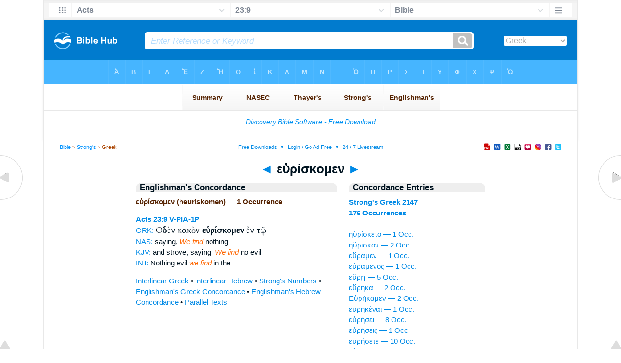

--- FILE ---
content_type: text/html
request_url: https://www.biblehub.com/greek/euriskomen_2147.htm
body_size: 2495
content:

<!DOCTYPE html PUBLIC "-//W3C//DTD XHTML 1.0 Transitional//EN" "//www.w3.org/TR/xhtml1/DTD/xhtml1-transitional.dtd"><html xmlns="//www.w3.org/1999/xhtml"><head><meta http-equiv="Content-Type" content="text/html; charset=utf-8" /><meta name="viewport" content="width=device-width; initial-scale=1.0;"/><title>Greek Concordance: εὑρίσκομεν (heuriskomen) -- 1 Occurrence</title><link rel="canonical" href="https://biblehub.com/greek/euriskomen_2147.htm" /><link href='//fonts.googleapis.com/css?family=Cardo&subset=greek-ext' rel='stylesheet' type='text/css'><link rel="stylesheet" href="/5007.css" type="text/css" media="Screen" /><link rel="stylesheet" href="spec.css" type="text/css" media="Screen" /><link media="handheld, only screen and (max-width: 4800px), only screen and (max-device-width: 4800px)" href="/4807.css" type="text/css" rel="stylesheet" /><link media="handheld, only screen and (max-width: 1550px), only screen and (max-device-width: 1550px)" href="/1557.css" type="text/css" rel="stylesheet" /><link media="handheld, only screen and (max-width: 1250px), only screen and (max-device-width: 1250px)" href="/1257.css" type="text/css" rel="stylesheet" /><link media="handheld, only screen and (max-width: 1050px), only screen and (max-device-width: 1050px)" href="/1057.css" type="text/css" rel="stylesheet" /><link media="handheld, only screen and (max-width: 900px), only screen and (max-device-width: 900px)" href="/907.css" type="text/css" rel="stylesheet" /><link media="handheld, only screen and (max-width: 800px), only screen and (max-device-width: 800px)" href="/807.css" type="text/css" rel="stylesheet" /><link media="handheld, only screen and (max-width: 575px), only screen and (max-device-width: 575px)" href="/507.css" type="text/css" rel="stylesheet" /><link media="handheld, only screen and (max-height: 450px), only screen and (max-device-height: 450px)" href="/h457.css" type="text/css" rel="stylesheet" /><link rel="stylesheet" href="/print.css" type="text/css" media="Print" /></head><body><div id="fx"><table width="100%" border="0" cellspacing="0" cellpadding="0" id="fx2"><tr><td><iframe width="100%" height="30" scrolling="no" src="/interlinear/vmenus/acts/23-9.htm" align="left" frameborder="0"></iframe></td></tr></table></div><div id="blnk"></div><div align="center"><table width="100%" border="0" cellspacing="0" cellpadding="0" class="maintable"><tr><td><div id="fx5"><table width="100%" border="0" cellspacing="0" cellpadding="0" id="fx6"><tr><td><iframe width="100%" height="245" scrolling="no" src="//biblehu.com/bmstrongs/greek/2147.htm" frameborder="0"></iframe></td></tr><tr><td><iframe width="100%" height="0" scrolling="no" src="//biblecc.com/uk/acts/23-9.htm" frameborder="0"></iframe></td></tr></table></div></td></tr></table></div><div align="center"><table width="100%" border="0" cellspacing="0" cellpadding="0" class="maintable3"><tr><td><table width="100%" border="0" cellspacing="0" cellpadding="0" align="center" id="announce"><tr><td><div id="l1"><div id="breadcrumbs"><a href="/">Bible</a> > <a href="/strongs.htm">Strong's</a> > Greek</div><div id="anc"><iframe src="/anc.htm" width="100%" height="27" scrolling="no" frameborder="0"></iframe></div><div id="anc2"><table width="100%" border="0" cellspacing="0" cellpadding="0" align="center"><tr><td><iframe src="/anc2.htm" width="100%" height="27" scrolling="no" frameborder="0"></iframe></td></tr></table></div></div></td></tr></table><div id="movebox2"><table border="0" align="center" cellpadding="0" cellspacing="0"><tr><td><div id="topheading"><a href="/greek/eurisko__2147.htm">&#9668;</a> εὑρίσκομεν <a href="/greek/euriskometha_2147.htm">&#9658;</a></div></td></tr></table></div><div align="center" class="maintable2"><table border="0" cellspacing="0" cellpadding="0" align="center"><tr><td><div id="leftbox"><div class="padleft"><div class="vheading">Englishman's Concordance</div><span class="encycheading">εὑρίσκομεν (heuriskomen) &#8212; 1 Occurrence</span><p><b><a href="/text/acts/23-9.htm" title="Biblos Lexicon">Acts 23:9</a> <a href="/abbrev.htm" title="Verb - Present Indicative Active - 1st Person Plural">V-PIA-1P</a></b><br><a href="/interlinear/acts/23.htm" title="Greek">GRK:</a> <span class="greek3">Οὐδὲν κακὸν <b>εὑρίσκομεν</b> ἐν τῷ</span><br><a href="//biblehub.com/nas/acts/23.htm" title="New American Standard Bible">NAS:</a>  saying, <span class="itali">We find</span> nothing<br><a href="/kjvs/acts/23.htm" title="King James Bible with Strong's">KJV:</a>  and strove, saying, <span class="itali">We find</span> no evil<br><a href="/interlinear/acts/23-9.htm" title="Biblos Interlinear Bible">INT:</a> Nothing evil <span class="itali">we find</span> in the<p><a href="/interlinear/matthew/1-1.htm">Interlinear Greek</a> • <a href="/interlinear/genesis/1-1.htm">Interlinear Hebrew</a> • <a href="/strongs.htm">Strong's Numbers</a> • <a href="/englishmans_greek.htm">Englishman's Greek Concordance</a> • <a href="/englishmans_hebrew.htm">Englishman's Hebrew Concordance</a> • <a href="/texts/matthew/1-1.htm">Parallel Texts</a></div></div><div id="centbox"><div class="padcent"><div class="vheading">Concordance Entries</div><b><a href="/greek/2147.htm">Strong's Greek 2147</a><br><a href="/greek/strongs_2147.htm">176 Occurrences</a></b><br><br><a href="/greek/e_urisketo_2147.htm">ηὑρίσκετο &#8212; 1 Occ.</a><br><a href="/greek/e_uriskon_2147.htm">ηὕρισκον &#8212; 2 Occ.</a><br><a href="/greek/euramen_2147.htm">εὕραμεν &#8212; 1 Occ.</a><br><a href="/greek/euramenos_2147.htm">εὑράμενος &#8212; 1 Occ.</a><br><a href="/greek/eure__2147.htm">εὕρῃ &#8212; 5 Occ.</a><br><a href="/greek/eure_ka_2147.htm">εὕρηκα &#8212; 2 Occ.</a><br><a href="/greek/eure_kamen_2147.htm">Εὑρήκαμεν &#8212; 2 Occ.</a><br><a href="/greek/eure_kenai_2147.htm">εὑρηκέναι &#8212; 1 Occ.</a><br><a href="/greek/eure_sei_2147.htm">εὑρήσει &#8212; 8 Occ.</a><br><a href="/greek/eure_seis_2147.htm">εὑρήσεις &#8212; 1 Occ.</a><br><a href="/greek/eure_sete_2147.htm">εὑρήσετε &#8212; 10 Occ.</a><br><a href="/greek/eure_somen_2147.htm">εὑρήσομεν &#8212; 1 Occ.</a><br><a href="/greek/eure_sousin_2147.htm">εὑρήσουσιν &#8212; 2 Occ.</a><br><a href="/greek/eure_te_2147.htm">εὕρητε &#8212; 2 Occ.</a><br><a href="/greek/eurein_2147.htm">εὑρεῖν &#8212; 5 Occ.</a><br><a href="/greek/euren_2147.htm">εὗρεν &#8212; 16 Occ.</a><br><a href="/greek/eures_2147.htm">εὗρες &#8212; 2 Occ.</a><br><a href="/greek/eurethe__2147.htm">εὑρέθη &#8212; 17 Occ.</a><br><a href="/greek/eurethe_men_2147.htm">εὑρέθημεν &#8212; 1 Occ.</a><br><a href="/greek/eurethe_n_2147.htm">Εὑρέθην &#8212; 1 Occ.</a><br><a href="/greek/eurethe_nai_2147.htm">εὑρεθῆναι &#8212; 1 Occ.</a><br><a href="/greek/eurethe_san_2147.htm">εὑρέθησαν &#8212; 2 Occ.</a><br><a href="/greek/eurethe_setai_2147.htm">εὑρεθήσεται &#8212; 1 Occ.</a><br><a href="/greek/eurethe_sometha_2147.htm">εὑρεθησόμεθα &#8212; 1 Occ.</a><br><a href="/greek/eurethe_te_2147.htm">εὑρεθῆτε &#8212; 1 Occ.</a><br><a href="/greek/euretheis_2147.htm">εὑρεθεὶς &#8212; 1 Occ.</a><br><a href="/greek/euretho__2147.htm">εὑρεθῶ &#8212; 2 Occ.</a><br><a href="/greek/euretho_sin_2147.htm">εὑρεθῶσιν &#8212; 1 Occ.</a><br><a href="/greek/euriskei_2147.htm">εὑρίσκει &#8212; 12 Occ.</a><br><a href="/greek/eurisko__2147.htm">εὑρίσκω &#8212; 6 Occ.</a><br><a href="/greek/euriskomen_2147.htm">εὑρίσκομεν &#8212; 1 Occ.</a><br><a href="/greek/euriskometha_2147.htm">εὑρισκόμεθα &#8212; 1 Occ.</a><br><a href="/greek/euriskon_2147.htm">εὑρίσκον &#8212; 2 Occ.</a><br><a href="/greek/euriskontes_2147.htm">εὑρίσκοντες &#8212; 2 Occ.</a><br><a href="/greek/euro__2147.htm">εὕρω &#8212; 1 Occ.</a><br><a href="/greek/euro_men_2147.htm">εὕρωμεν &#8212; 1 Occ.</a><br><a href="/greek/euro_n_2147.htm">εὑρὼν &#8212; 10 Occ.</a><br><a href="/greek/euro_sin_2147.htm">εὕρωσιν &#8212; 3 Occ.</a><br><a href="/greek/euroien_2147.htm">εὕροιεν &#8212; 1 Occ.</a><br><a href="/greek/euromen_2147.htm">εὕρομεν &#8212; 2 Occ.</a><br><a href="/greek/euron_2147.htm">εὗρον &#8212; 33 Occ.</a><br><a href="/greek/eurontes_2147.htm">εὑρόντες &#8212; 8 Occ.</a><br><a href="/greek/eurousa_2147.htm">εὑροῦσα &#8212; 1 Occ.</a><br><a href="/greek/eurousai_2147.htm">εὑροῦσαι &#8212; 1 Occ.</a><br><div class="vheading2">Additional Entries</div><a href="/greek/eurethe_nai_2147.htm">εὑρεθῆναι &#8212; 1 Occ.</a><br><a href="/greek/eurethe_san_2147.htm">εὑρέθησαν &#8212; 2 Occ.</a><br><a href="/greek/eurethe_setai_2147.htm">εὑρεθήσεται &#8212; 1 Occ.</a><br><a href="/greek/eurethe_sometha_2147.htm">εὑρεθησόμεθα &#8212; 1 Occ.</a><br><a href="/greek/eurethe_te_2147.htm">εὑρεθῆτε &#8212; 1 Occ.</a><br><a href="/greek/euretheis_2147.htm">εὑρεθεὶς &#8212; 1 Occ.</a><br><a href="/greek/euretho__2147.htm">εὑρεθῶ &#8212; 2 Occ.</a><br><a href="/greek/euretho_sin_2147.htm">εὑρεθῶσιν &#8212; 1 Occ.</a><br><a href="/greek/euriskei_2147.htm">εὑρίσκει &#8212; 12 Occ.</a><br><a href="/greek/eurisko__2147.htm">εὑρίσκω &#8212; 6 Occ.</a><br><a href="/greek/euriskometha_2147.htm">εὑρισκόμεθα &#8212; 1 Occ.</a><br><a href="/greek/euriskon_2147.htm">εὑρίσκον &#8212; 2 Occ.</a><br><a href="/greek/euriskontes_2147.htm">εὑρίσκοντες &#8212; 2 Occ.</a><br><a href="/greek/euro__2147.htm">εὕρω &#8212; 1 Occ.</a><br><a href="/greek/euro_men_2147.htm">εὕρωμεν &#8212; 1 Occ.</a><br><a href="/greek/euro_n_2147.htm">εὑρὼν &#8212; 10 Occ.</a><br><a href="/greek/euro_sin_2147.htm">εὕρωσιν &#8212; 3 Occ.</a><br><a href="/greek/euroien_2147.htm">εὕροιεν &#8212; 1 Occ.</a><br><a href="/greek/euromen_2147.htm">εὕρομεν &#8212; 2 Occ.</a><br><a href="/greek/euron_2147.htm">εὗρον &#8212; 33 Occ.</a><br><br><br></div></div><div id="botbox"><div class="padbot"><div align="center"><a href="/englishman_greek.htm">Englishman's Concordance</a></div></div></div><div id="left"><a href="/greek/eurisko__2147.htm" onmouseover='lft.src="/leftgif.png"' onmouseout='lft.src="/left.png"' title="Prev"><img src="/left.png" name="lft" border="0" alt="Prev" /></a></div><div id="right"><a href="/greek/euriskometha_2147.htm" onmouseover='rght.src="/rightgif.png"' onmouseout='rght.src="/right.png"' title="Next"><img src="/right.png" name="rght" border="0" alt="Next" /></a></div><div id="botleft"><a href="#" onmouseover='botleft.src="/botleftgif.png"' onmouseout='botleft.src="/botleft.png"' title="Top of Page"><img src="/botleft.png" name="botleft" border="0" alt="Top of Page" /></a></div><div id="botright"><a href="#" onmouseover='botright.src="/botrightgif.png"' onmouseout='botright.src="/botright.png"' title="Top of Page"><img src="/botright.png" name="botright" border="0" alt="Top of Page" /></a></div></td></tr></table></div><div id="bot"><div align="center"><span class="p"><br /><br /><br /></span><script type="text/javascript"><!--
google_ad_client = "ca-pub-3753401421161123";
/* 200 x 200 Parallel Bible */
google_ad_slot = "7676643937";
google_ad_width = 200;
google_ad_height = 200;
//-->
</script>
<script type="text/javascript"
src="//pagead2.googlesyndication.com/pagead/show_ads.js">
</script><br /><br /></div><iframe width="100%" height="1500" scrolling="no" src="/botmenubhlex.htm" frameborder="0"></iframe></div></body></html>

--- FILE ---
content_type: text/html
request_url: https://www.biblehub.com/interlinear/vmenus/acts/23-9.htm
body_size: 1852
content:
<!DOCTYPE html PUBLIC "-//W3C//DTD XHTML 1.0 Transitional//EN" "http://www.w3.org/TR/xhtml1/DTD/xhtml1-transitional.dtd"><html xmlns="http://www.w3.org/1999/xhtml"><head><meta http-equiv="Content-Type" content="text/html; charset=utf-8" /><meta name="viewport" content="width=device-width; initial-scale=1.0; maximum-scale=1.0; user-scalable=0;"/><title>Acts 23:9 Menus</title><link rel="stylesheet" href="/c33.css" type="text/css" media="Screen" /><script language="JavaScript">
<!--
function MM_jumpMenu(targ,selObj,restore){ //v3.0
  eval(targ+".location='"+selObj.options[selObj.selectedIndex].value+"'"); if (restore) selObj.selectedIndex=0; }
//-->
</script></head><BODY onLoad="document.select2.reset();"><table width="100%" border="0" cellspacing="0" cellpadding="0"><tr><td><td class="mwid"><table width="100%" border="0" cellspacing="0" cellpadding="0"><tr><td class="ic"><a href="../acts.htm" class="ic" title="Verse Chooser" target="_top"><img src="/grid2.png" height="28px" width="45px" border="0"></a></td><td class="tb1"><select name="select1" class="drop" onChange="MM_jumpMenu('top',this,0)"><option value="../../genesis/1-1.htm">Genesis</option><option value="../../exodus/1-1.htm">Exodus</option><option value="../../leviticus/1-1.htm">Leviticus</option><option value="../../numbers/1-1.htm">Numbers</option><option value="../../deuteronomy/1-1.htm">Deuteronomy</option><option value="../../joshua/1-1.htm">Joshua</option><option value="../../judges/1-1.htm">Judges</option><option value="../../ruth/1-1.htm">Ruth</option><option value="../../1_samuel/1-1.htm">1 Samuel</option><option value="../../2_samuel/1-1.htm">2 Samuel</option><option value="../../1_kings/1-1.htm">1 Kings</option><option value="../../2_kings/1-1.htm">2 Kings</option><option value="../../1_chronicles/1-1.htm">1 Chronicles</option><option value="../../2_chronicles/1-1.htm">2 Chronicles</option><option value="../../ezra/1-1.htm">Ezra</option><option value="../../nehemiah/1-1.htm">Nehemiah</option><option value="../../esther/1-1.htm">Esther</option><option value="../../job/1-1.htm">Job</option><option value="../../psalms/1-1.htm">Psalms</option><option value="../../proverbs/1-1.htm">Proverbs</option><option value="../../ecclesiastes/1-1.htm">Ecclesiastes</option><option value="../../songs/1-1.htm">Song of Solomon</option><option value="../../isaiah/1-1.htm">Isaiah</option><option value="../../jeremiah/1-1.htm">Jeremiah</option><option value="../../lamentations/1-1.htm">Lamentations</option><option value="../../ezekiel/1-1.htm">Ezekiel</option><option value="../../daniel/1-1.htm">Daniel</option><option value="../../hosea/1-1.htm">Hosea</option><option value="../../joel/1-1.htm">Joel</option><option value="../../amos/1-1.htm">Amos</option><option value="../../obadiah/1-1.htm">Obadiah</option><option value="../../jonah/1-1.htm">Jonah</option><option value="../../micah/1-1.htm">Micah</option><option value="../../nahum/1-1.htm">Nahum</option><option value="../../habakkuk/1-1.htm">Habakkuk</option><option value="../../zephaniah/1-1.htm">Zephaniah</option><option value="../../haggai/1-1.htm">Haggai</option><option value="../../zechariah/1-1.htm">Zechariah</option><option value="../../malachi/1-1.htm">Malachi</option><option value="../../matthew/1-1.htm">Matthew</option><option value="../../mark/1-1.htm">Mark</option><option value="../../luke/1-1.htm">Luke</option><option value="../../john/1-1.htm">John</option><option value="../../acts/23-9.htm" selected>Acts</option><option value="../../romans/1-1.htm">Romans</option><option value="../../1_corinthians/1-1.htm">1 Corinthians</option><option value="../../2_corinthians/1-1.htm">2 Corinthians</option><option value="../../galatians/1-1.htm">Galatians</option><option value="../../ephesians/1-1.htm">Ephesians</option><option value="../../philippians/1-1.htm">Philippians</option><option value="../../colossians/1-1.htm">Colossians</option><option value="../../1_thessalonians/1-1.htm">1 Thessalonians</option><option value="../../2_thessalonians/1-1.htm">2 Thessalonians</option><option value="../../1_timothy/1-1.htm">1 Timothy</option><option value="../../2_timothy/1-1.htm">2 Timothy</option><option value="../../titus/1-1.htm">Titus</option><option value="../../philemon/1-1.htm">Philemon</option><option value="../../hebrews/1-1.htm">Hebrews</option><option value="../../james/1-1.htm">James</option><option value="../../1_peter/1-1.htm">1 Peter</option><option value="../../2_peter/1-1.htm">2 Peter</option><option value="../../1_john/1-1.htm">1 John</option><option value="../../2_john/1-1.htm">2 John</option><option value="../../3_john/1-1.htm">3 John</option><option value="../../jude/1-1.htm">Jude</option><option value="../../revelation/1-1.htm">Revelation</option></select></td><td class="tb2"><select name="select2" class="drop2" onChange="MM_jumpMenu('top',this,0)"><option value="../../acts/1-1.htm">Acts 1</option><option value="../../acts/2-1.htm">Acts 2</option><option value="../../acts/3-1.htm">Acts 3</option><option value="../../acts/4-1.htm">Acts 4</option><option value="../../acts/5-1.htm">Acts 5</option><option value="../../acts/6-1.htm">Acts 6</option><option value="../../acts/7-1.htm">Acts 7</option><option value="../../acts/8-1.htm">Acts 8</option><option value="../../acts/9-1.htm">Acts 9</option><option value="../../acts/10-1.htm">Acts 10</option><option value="../../acts/11-1.htm">Acts 11</option><option value="../../acts/12-1.htm">Acts 12</option><option value="../../acts/13-1.htm">Acts 13</option><option value="../../acts/14-1.htm">Acts 14</option><option value="../../acts/15-1.htm">Acts 15</option><option value="../../acts/16-1.htm">Acts 16</option><option value="../../acts/17-1.htm">Acts 17</option><option value="../../acts/18-1.htm">Acts 18</option><option value="../../acts/19-1.htm">Acts 19</option><option value="../../acts/20-1.htm">Acts 20</option><option value="../../acts/21-1.htm">Acts 21</option><option value="../../acts/22-1.htm">Acts 22</option><option value="../../acts/23-1.htm">-----------------------------</option><option value="../../acts/23-1.htm">Acts 23:1</option><option value="../../acts/23-2.htm">Acts 23:2</option><option value="../../acts/23-3.htm">Acts 23:3</option><option value="../../acts/23-4.htm">Acts 23:4</option><option value="../../acts/23-5.htm">Acts 23:5</option><option value="../../acts/23-6.htm">Acts 23:6</option><option value="../../acts/23-7.htm">Acts 23:7</option><option value="../../acts/23-8.htm">Acts 23:8</option><option value="../../acts/23-9.htm" selected>23:9</option><option value="../../acts/23-10.htm">Acts 23:10</option><option value="../../acts/23-11.htm">Acts 23:11</option><option value="../../acts/23-12.htm">Acts 23:12</option><option value="../../acts/23-13.htm">Acts 23:13</option><option value="../../acts/23-14.htm">Acts 23:14</option><option value="../../acts/23-15.htm">Acts 23:15</option><option value="../../acts/23-16.htm">Acts 23:16</option><option value="../../acts/23-17.htm">Acts 23:17</option><option value="../../acts/23-18.htm">Acts 23:18</option><option value="../../acts/23-19.htm">Acts 23:19</option><option value="../../acts/23-20.htm">Acts 23:20</option><option value="../../acts/23-21.htm">Acts 23:21</option><option value="../../acts/23-22.htm">Acts 23:22</option><option value="../../acts/23-23.htm">Acts 23:23</option><option value="../../acts/23-24.htm">Acts 23:24</option><option value="../../acts/23-25.htm">Acts 23:25</option><option value="../../acts/23-26.htm">Acts 23:26</option><option value="../../acts/23-27.htm">Acts 23:27</option><option value="../../acts/23-28.htm">Acts 23:28</option><option value="../../acts/23-29.htm">Acts 23:29</option><option value="../../acts/23-30.htm">Acts 23:30</option><option value="../../acts/23-31.htm">Acts 23:31</option><option value="../../acts/23-32.htm">Acts 23:32</option><option value="../../acts/23-33.htm">Acts 23:33</option><option value="../../acts/23-34.htm">Acts 23:34</option><option value="../../acts/23-35.htm">Acts 23:35</option><option value="../../acts/23-35.htm">-----------------------------</option><option value="../../acts/24-1.htm">Acts 24</option><option value="../../acts/25-1.htm">Acts 25</option><option value="../../acts/26-1.htm">Acts 26</option><option value="../../acts/27-1.htm">Acts 27</option><option value="../../acts/28-1.htm">Acts 28</option></select></td><td class="tb3"><iframe src="/b/acts/23-9.htm" width="100%" height="30" scrolling=no frameborder="0" cellpadding=0></iframe></td><td class="ic"><a href="/bibles/acts/23-9.htm" class="ic" title="Version Chooser" target="_top"><img src="/hb2.png" height="28px" width="45px" border="0"></a></td></tr><tr><td height="1"><img src="/clr.gif" height="1" width="20"></td><td height="1"><img src="/clr.gif" height="1" width="70"></td><td height="1"><img src="/clr.gif" height="1" width="70"></td><td height="1"><img src="/clr.gif" height="1" width="70"></td><td height="1"><img src="/clr.gif" height="1" width="20"></td></tr></table></body></td><td></td></tr></table></html>

--- FILE ---
content_type: text/html
request_url: https://biblehu.com/bmstrongs/greek/2147.htm
body_size: 559
content:
<html><head><title>Main Menu</title><script type="text/javascript">
if (screen.width < 801) {window.location = "//biblemenus.com/topmenustrongs/greek/2147.htm";}
</script><style type=text/css>body {background-color: #F0F9FF; margin-left: 0px; margin-top: 0px; border-top: 0px; margin-right: 0px; margin-bottom: 0px;}</style><table width=100% border=0 cellspacing=0 cellpadding=0 align=center><tr><td><iframe src="//biblemenus.com/topmainstrongs/greek/2147.htm" width="100%" height="245" scrolling="no" frameborder="0"></iframe></td></tr></table></body></html>

--- FILE ---
content_type: text/html
request_url: https://biblecc.com/uk/acts/23-9.htm
body_size: 1347
content:
<!DOCTYPE html PUBLIC "-//W3C//DTD XHTML 1.0 Transitional//EN" "//www.w3.org/TR/xhtml1/DTD/xhtml1-transitional.dtd"><html xmlns="//www.w3.org/1999/xhtml"><head><title>Acts 23:9 Menu</title><style type="text/css">body {BACKGROUND-COLOR: #97d6ff; background-image: url(/uk47.gif); LINE-HEIGHT: 27px; FONT-FAMILY: Arial, Helvetica, Sans-serif; margin-left: 15px; margin-top: 0px; border-top: 0px; margin-right: 12px; margin-bottom: 0px;}.hovermenu ul{font: bold 12px arial; padding-left: 0; margin-left: 0; margin-top: 0; line-height: 27px;}.hovermenu ul li{list-style: none; display: inline;}.hovermenu ul li a{padding: 18px 10px; text-decoration: none; float: left;border: 0px;}.hovermenu ul li a:hover{border-style: solid; border: 0px; background-image: url(/ukbk.png);}.hdg {font-size:27px; line-height:62px; font-weight:700; color:#0066aa}body .hovermenu ul li a:active{ /* Apply mousedown effect only to NON IE browsers */ border-style: inset;}</style></head><body><table width="100%" border="0" cellspacing="0" cellpadding="0"><tr align="center"><td class="hovermenu" align="center"><table border="0" cellspacing="0" cellpadding="0" align="center"><tr align="left"><td class="hovermenu" align="left"  background="/uk41sh.gif"><ul><li><a href="//biblehub.com/acts/23.htm" target="_top" title="Parallel Chapters"><img src="/bl.gif" width="12" height="12" border="0"></a></li><li><a href="//biblehub.com/crossref/acts/23-9.htm" target="_top" title="Cross References"><img src="/bl.gif" width="12" height="12" border="0"></a></li><li><a href="//biblehub.com/chain/acts/23-9.htm" target="_top" title="Chain Links"><img src="/bl.gif" width="12" height="12" border="0"></a></li><li><a href="//biblehub.com/context/acts/23-9.htm" target="_top" title="Context"><img src="/bl.gif" width="12" height="12" border="0"></a></li><li><a href="//biblehub.com/commentaries/illustrator/acts/23.htm" target="_top" title="Biblical Illustrator"><img src="/bl.gif" width="12" height="12" border="0"></a></li><li><a href="//biblehub.com/commentaries/homiletics/acts/23.htm" target="_top" title="Pulpit Commentary Homiletics"><img src="/bl.gif" width="12" height="12" border="0"></a></li><li><a href="//biblepic.com/acts/23-9.htm" target="_top" title="Pictures"><img src="/bl.gif" width="12" height="12" border="0"></a></li><li><a href="//biblehub.com/tsk/acts/23-9.htm" target="_top" title="Treasury of Scripture Knowledge"><img src="/bl.gif" width="12" height="12" border="0"></a></li><li><a href="//biblesummary.org/acts/23.htm" target="_top" title="Bible Book Summary"><img src="/bl.gif" width="12" height="12" border="0"></a></li><li><a href="//bibleoutline.org/acts/23.htm" target="_top" title="Chapter Outline"><img src="/bl.gif" width="12" height="12" border="0"></a></li><li><a href="//bibletimeline.info/acts/23.htm" target="_top" title="Timeline"><img src="/bl.gif" width="12" height="12" border="0"></a></li><li><a href="//christianbookshelf.org/acts/23-9.htm" target="_top" title="Library"><img src="/bl.gif" width="12" height="12" border="0"></a></li><li><a href="//biblehub.com/interlinear/study/acts/23.htm" target="_top" title="Greek Study Bible"><img src="/bl.gif" width="12" height="12" border="0"></a></li><li><a href="//biblehub.com/interlinear/study/genesis/1.htm" target="_top" title="Hebrew Study Bible (OT)"><img src="/bl.gif" width="12" height="12" border="0"></a></li><li><a href="//biblehub.com/texts/acts/23-9.htm" target="_top" title="Parallel Greek Texts"><img src="/bl.gif" width="12" height="12" border="0"></a></li><li><a href="//biblehub.com/texts/genesis/1-1.htm" target="_top" title="Parallel Hebrew Texts (OT)"><img src="/bl.gif" width="12" height="12" border="0"></a></li><li><a href="//biblehub.com/pes/acts/23.htm" target="_top" title="Aramaic NT"><img src="/bl.gif" width="12" height="12" border="0"></a></li><li><a href="//bibleapps.com/acts/23-9.htm" target="_top" title="Mobile Format"><img src="/bl.gif" width="12" height="12" border="0"></a></li><li><a href="//mbible.com/acts/23-9.htm" target="_top" title="Printer Friendly Text"><img src="/bl.gif" width="12" height="12" border="0"></a></li><li><a href="//www.facebook.com/sharer.php?s=100&p[url]=//biblehub.com/acts/23-9.htm&p[images][0]=//biblehub.com/bible.gif&p[title]=Acts 23:9 &p[summary]=There was a great uproar, and some of the teachers of the law who were Pharisees stood up and argued  . . ." target="_blank" title="Share this Verse on Facebook"><img src="/bl.gif" width="12" height="12" border="0"></a></li><li><a href="https://plus.google.com/share?url=//biblehub.com/acts/23-9.htm" target="_blank" title="Share this Verse on Google Plus"><img src="/bl.gif" width="12" height="12" border="0"></a></li><li><a href="//twitter.com/home?status=There was a great uproar, and some of the teachers of the law who were Pharisees stood up and argued  . . . //biblehub.com/acts/23-9.htm" target="_blank" title="Tweet this Verse"><img src="/bl.gif" width="12" height="12" border="0"></a></li></ul></td></tr></table></td></tr></table></body></html>

--- FILE ---
content_type: text/html
request_url: https://www.biblehub.com/b/acts/23-9.htm
body_size: 2428
content:
<!DOCTYPE html PUBLIC "-//W3C//DTD XHTML 1.0 Transitional//EN" "http://www.w3.org/TR/xhtml1/DTD/xhtml1-transitional.dtd"><html xmlns="http://www.w3.org/1999/xhtml"><head><meta http-equiv="Content-Type" content="text/html; charset=utf-8" /><meta name="viewport" content="width=device-width; initial-scale=1.0; maximum-scale=1.0; user-scalable=0;"/><title>Acts 23:9 Menus</title><link rel="stylesheet" href="/c33.css" type="text/css" media="Screen" /> <script language="JavaScript">
<!--
function MM_jumpMenu(targ,selObj,restore){ //v3.0
  eval(targ+".location='"+selObj.options[selObj.selectedIndex].value+"'"); if (restore) selObj.selectedIndex=0; }
//-->
</script></head><BODY onLoad="document.select2.reset();"><table width="100%" border="0" cellspacing="0" cellpadding="0"><tr><td class="tb4"><select name="select3" class="drop4" onChange="MM_jumpMenu('top',this,0)"><option value="/acts/23-9.htm" selected>Bible</option><option value="/acts/23-9.htm">Bible Hub Parallel</option><option value="/brb/acts/23.htm">Reader's Bible</option><option value="/crossref/acts/23-9.htm">Cross References</option><option value="/tsk/acts/23-9.htm">TSK</option><option value="/acts/23-9.htm"> </option><option value="/acts/23-9.htm" class="hs">Quick Links</option><option value="/niv/acts/23.htm">New International Version</option><option value="/nlt/acts/23.htm">New Living Translation</option><option value="/esv/acts/23.htm">English Standard Version</option><option value="/nkjv/acts/23.htm">New King James Version</option><option value="/bsb-strongs/acts/23.htm">Strong's BSB</option><option value="/ylts/acts/23.htm">Strong's YLT</option><option value="/nas/acts/23.htm">Strong's NASB</option><option value="/kjvs/acts/23.htm">Strong's KJV</option><option value="/hcsb/acts/23.htm">Strong's HCSB</option><option value="/acts/23-9.htm"> </option><option value="/acts/23-9.htm" class="hs">Alphabetical Listings</option><option value="/afv/acts/23.htm">A Faithful Version</option><option value="/akjv/acts/23.htm">American King James</option><option value="/asv/acts/23.htm">American Standard Version</option><option value="/aramaic-plain-english/acts/23.htm">Aramaic Plain English</option><option value="/blb/acts/23.htm">Berean Literal Bible</option><option value="/brb/acts/23.htm">Berean Reader's Bible</option><option value="/bsb/acts/23.htm">Berean Study Bible</option><option value="/blb/acts/23.htm">Berean Literal Bible</option><option value="/csb/acts/23.htm">Christian Standard Bible</option><option value="/cev/acts/23.htm">Contemporary English Version</option><option value="/dbt/acts/23.htm">Darby Bible Translation</option><option value="/drb/acts/23.htm">Douay-Rheims Bible</option><option value="/erv/acts/23.htm">English Revised Version</option><option value="/esv/acts/23.htm">English Standard Version</option><option value="/gwt/acts/23.htm">God's Word Translation</option><option value="/gnt/acts/23.htm">Good News Translation</option><option value="/hcsb/acts/23.htm">Holman Christian Standard</option><option value="/isr/acts/23.htm">Inst. for Scripture Research</option><option value="/isv/acts/23.htm">International Standard Version</option><option value="/jub/acts/23.htm">Jubilee Bible 2000</option><option value="/kjv/acts/23.htm">King James Bible</option><option value="/kj2000/acts/23.htm">King James 2000 Bible</option><option value="/kjver/acts/23.htm">KJV Easy Read</option><option value="/purple/acts/23.htm">KJV Purple Letter Edition</option><option value="/let/acts/23.htm">Literal Emphasis Translation</option><option value="/lsv/acts/23.htm">Literal Standard Version</option><option value="/msb/acts/23.htm">Majority Standard Bible</option><option value="/net/acts/23.htm">NET Bible</option><option value="/nasb/acts/23.htm">New American Standard</option><option value="/nheb/acts/23.htm">New Heart English Bible</option><option value="/niv/acts/23.htm">New International Version</option><option value="/nkjv/acts/23.htm">New King James Version</option><option value="/nlt/acts/23.htm">New Living Translation</option><option value="/ojb/acts/23.htm">Orthodox Jewish Bible</option><option value="/rfp/acts/23.htm">Reader-Friendly Purple</option><option value="/tnt/acts/23.htm">Tyndale New Testament</option><option value="/wbt/acts/23.htm">Webster's Bible Translation</option><option value="/wey/acts/23.htm">Weymouth New Testament</option><option value="/web/acts/23.htm">World English Bible</option><option value="/wycliffe/acts/23.htm">Wycliffe Bible</option><option value="/ylt/acts/23.htm">Young's Literal Translation</option><option value="/acts/23-9.htm"> </option><option value="/commentaries/acts/23-9.htm" class="hs">Commentaries</option><option value="/commentaries/barnes/acts/23.htm">Barnes' Notes</option><option value="/commentaries/bengel/acts/23.htm">Bengel's Gnomon</option><option value="/commentaries/benson/acts/23.htm">Benson Commentary</option><option value="/commentaries/illustrator/acts/23.htm">Biblical Illustrator</option><option value="/commentaries/calvin/acts/23.htm">Calvin's Commentaries</option><option value="/commentaries/cambridge/acts/23.htm">Cambridge Bible</option><option value="/commentaries/chrysostom/acts/23.htm">Chrysostom Homilies</option><option value="/commentaries/clarke/acts/23.htm">Clarke's Commentary</option><option value="/commentaries/darby/acts/23.htm">Darby's Bible Synopsis</option><option value="/commentaries/expositors/acts/23.htm">Expositor's Bible</option><option value="/commentaries/edt/acts/23.htm">Expositor's Dictionary</option><option value="/commentaries/ellicott/acts/23.htm">Ellicott's Commentary</option><option value="/commentaries/egt/acts/23.htm">Expositor's Greek</option><option value="/commentaries/gsb/acts/23.htm">Geneva Study Bible</option><option value="/commentaries/gill/acts/23.htm">Gill's Bible Exposition</option><option value="/commentaries/gray/acts/23.htm">Gray's Concise</option><option value="/commentaries/hastings/acts/20-35.htm">Hastings Great Texts</option><option value="/commentaries/icc/acts/23.htm">ICC NT Commentary</option><option value="/commentaries/jfb/acts/23.htm">Jamieson-Fausset-Brown</option><option value="/commentaries/kelly/acts/23.htm">Kelly Commentary</option><option value="/commentaries/king-en/acts/23.htm">Kingcomments Bible Studies</option><option value="/commentaries/kjt/acts/23.htm">KJV Translator's Notes</option><option value="/commentaries/lange/acts/23.htm">Lange Commentary</option><option value="/commentaries/maclaren/acts/23.htm">MacLaren Expositions</option><option value="/commentaries/mhc/acts/23.htm">Matthew Henry Concise</option><option value="/commentaries/mhcw/acts/23.htm">Matthew Henry Full</option><option value="/commentaries/poole/acts/23.htm">Matthew Poole</option><option value="/commentaries/meyer/acts/23.htm">Meyer Commentary</option><option value="/commentaries/pnt/acts/23.htm">People's New Testament</option><option value="/commentaries/pulpit/acts/23.htm">Pulpit Commentary</option><option value="/commentaries/homiletics/acts/23.htm">Pulpit Homiletics</option><option value="/commentaries/sermon/acts/23.htm">Sermon Bible</option><option value="/commentaries/sco/acts/23.htm">Scofield Reference Notes</option><option value="/commentaries/ttb/acts/23.htm">Through The Bible</option><option value="/commentaries/vws/acts/23.htm">Vincent's Word Studies</option><option value="/commentaries/wes/acts/23.htm">Wesley's Notes</option><option value="/text/acts/23-9.htm"> </option><option value="/text/acts/23-9.htm" class="hs">Greek</option><option value="http://apostolic.interlinearbible.org/acts/23.htm">Apostolic Bible Polyglot</option><option value="/bgb/acts/23.htm">Berean Greek Bible</option><option value="/bib/acts/23.htm">Berean Interlinear Bible</option><option value="/bz05/acts/23.htm">Byzantine / Majority Text</option><option value="http://goc.biblos.com/acts/23.htm">Greek Orthodox NT</option><option value="http://interlinearbible.org/acts/23.htm">Interlinear Chapters</option><option value="http://interlinearbible.org/acts/23-9.htm">Interlinear Verses</option><option value="http://biblelexicon.org/acts/23-9.htm">Lexicon</option><option value="/nestle/acts/23.htm">Nestle 1904 GNT</option><option value="/texts/acts/23-9.htm">Parallel Texts</option><option value="/sbl/acts/23.htm">SBL GNT</option><option value="http://study.interlinearbible.org/acts/23.htm">Study Bible</option><option value="/text/acts/23-9.htm">Text Analysis</option><option value="http://tr.biblos.com/acts/23.htm">Textus Receptus</option><option value="http://t8s.biblos.com/acts/23.htm">Tischendorf</option><option value="http://whdc.biblos.com/acts/23.htm">Westcott and Hort</option><option value="http://whnac.biblos.com/acts/23.htm">WH with NA Variants</option><option value="http://greekheb-strongs.scripturetext.com/acts/23.htm">Word Studies</option><option value="/text/genesis/1-1.htm"> </option><option value="/text/genesis/1-1.htm" class="hs">Hebrew</option><option value="/text/genesis/1-1.htm">Jump to OT Hebrew</option><option value="/texts/genesis/1-1.htm">Parallel Texts</option><option value="/acts/23-9.htm"> </option><option value="/acts/23-9.htm" class="hs">Study Tools</option><option value="/questions/acts/23.htm">Bible Study Questions</option><option value="/chaptersummaries/acts/23.htm">Chapter Summaries</option><option value="/chain/acts/23-9.htm">Chain Links</option><option value="http://childrensbibleonline.com/acts/23.htm">Children's Bible</option><option value="http://bibletimeline.info/acts/23.htm">Chronological Bible</option><option value="http://christianbookshelf.org/acts/23-9.htm">Library</option><option value="/multi/acts/23-9.htm">Multiple Languages</option><option value="/parallel/acts/23.htm">Parallel Chapters</option><option value="/p/niv/esv/acts/23.shtml">Parallel Bible</option><option value="http://parallelgospels.org">Parallel Gospels</option><option value="http://biblesummary.org/acts/23.htm">Summary</option><option value="http://bibletimeline.info/acts/23.htm">Timeline</option><option value="/multi/acts/23-9.htm"> </option><option value="/multi/acts/23-9.htm">Multilingual</option></select></td></tr><tr><td height="1"><img src="/clr.gif" height="1" width="70"></td></tr></table></body></html>

--- FILE ---
content_type: text/html; charset=utf-8
request_url: https://www.google.com/recaptcha/api2/aframe
body_size: 257
content:
<!DOCTYPE HTML><html><head><meta http-equiv="content-type" content="text/html; charset=UTF-8"></head><body><script nonce="nVgvg5hL677hu2IZu4LeQg">/** Anti-fraud and anti-abuse applications only. See google.com/recaptcha */ try{var clients={'sodar':'https://pagead2.googlesyndication.com/pagead/sodar?'};window.addEventListener("message",function(a){try{if(a.source===window.parent){var b=JSON.parse(a.data);var c=clients[b['id']];if(c){var d=document.createElement('img');d.src=c+b['params']+'&rc='+(localStorage.getItem("rc::a")?sessionStorage.getItem("rc::b"):"");window.document.body.appendChild(d);sessionStorage.setItem("rc::e",parseInt(sessionStorage.getItem("rc::e")||0)+1);localStorage.setItem("rc::h",'1768907962621');}}}catch(b){}});window.parent.postMessage("_grecaptcha_ready", "*");}catch(b){}</script></body></html>